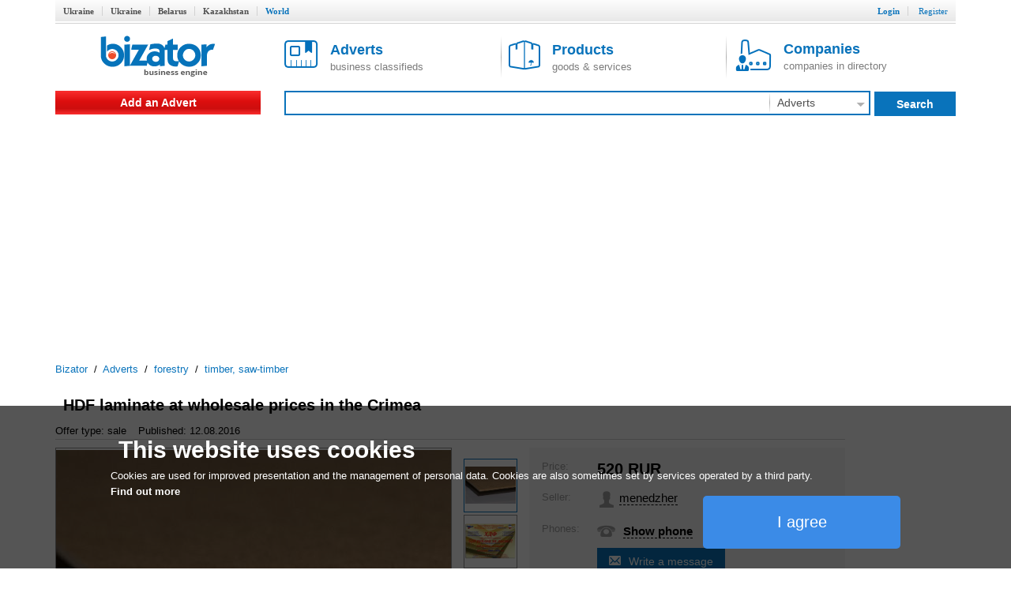

--- FILE ---
content_type: text/html; charset=utf-8
request_url: https://www.google.com/recaptcha/api2/aframe
body_size: 264
content:
<!DOCTYPE HTML><html><head><meta http-equiv="content-type" content="text/html; charset=UTF-8"></head><body><script nonce="EixiyqlhF-sAVyScBjca2Q">/** Anti-fraud and anti-abuse applications only. See google.com/recaptcha */ try{var clients={'sodar':'https://pagead2.googlesyndication.com/pagead/sodar?'};window.addEventListener("message",function(a){try{if(a.source===window.parent){var b=JSON.parse(a.data);var c=clients[b['id']];if(c){var d=document.createElement('img');d.src=c+b['params']+'&rc='+(localStorage.getItem("rc::a")?sessionStorage.getItem("rc::b"):"");window.document.body.appendChild(d);sessionStorage.setItem("rc::e",parseInt(sessionStorage.getItem("rc::e")||0)+1);localStorage.setItem("rc::h",'1768867677812');}}}catch(b){}});window.parent.postMessage("_grecaptcha_ready", "*");}catch(b){}</script></body></html>